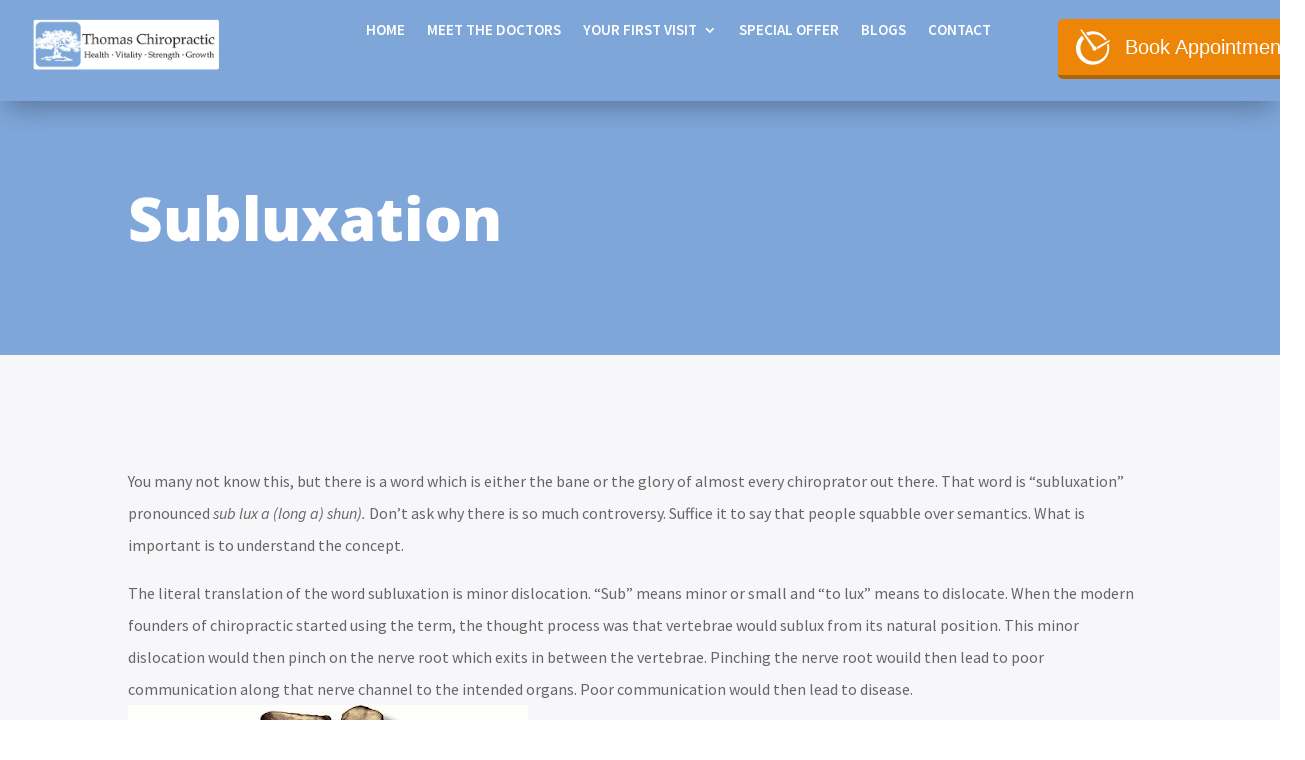

--- FILE ---
content_type: text/css
request_url: https://myrosevillechiropractor.com/wp-content/et-cache/global/et-divi-customizer-global.min.css?ver=1732623282
body_size: 346
content:
body,.et_pb_column_1_2 .et_quote_content blockquote cite,.et_pb_column_1_2 .et_link_content a.et_link_main_url,.et_pb_column_1_3 .et_quote_content blockquote cite,.et_pb_column_3_8 .et_quote_content blockquote cite,.et_pb_column_1_4 .et_quote_content blockquote cite,.et_pb_blog_grid .et_quote_content blockquote cite,.et_pb_column_1_3 .et_link_content a.et_link_main_url,.et_pb_column_3_8 .et_link_content a.et_link_main_url,.et_pb_column_1_4 .et_link_content a.et_link_main_url,.et_pb_blog_grid .et_link_content a.et_link_main_url,body .et_pb_bg_layout_light .et_pb_post p,body .et_pb_bg_layout_dark .et_pb_post p{font-size:14px}.et_pb_slide_content,.et_pb_best_value{font-size:15px}@media only screen and (min-width:1350px){.et_pb_row{padding:27px 0}.et_pb_section{padding:54px 0}.single.et_pb_pagebuilder_layout.et_full_width_page .et_post_meta_wrapper{padding-top:81px}.et_pb_fullwidth_section{padding:0}}	h1,h2,h3,h4,h5,h6{font-family:'Source Sans Pro',Helvetica,Arial,Lucida,sans-serif}body,input,textarea,select{font-family:'Source Sans Pro',Helvetica,Arial,Lucida,sans-serif}.et-social-google-plus a.icon:before{content:"G";FONT-WEIGHT:900;font-family:"Font Awesome 5 Brands"!important;FONT-SIZE:20PX!IMPORTANT}.gfield_label{color:#fff}.gform_body input{color:#fff!important;padding:15px 40px 15px 10px!important;background:transparent!important;border:1px solid #fff!important}.gform_body input::placeholder{color:#fff!important;font-weight:500}.gform_body textarea::placeholder{color:#fff!important;font-weight:500}.gform_body textarea{background:transparent!important;border:1px solid #fff!important;color:#fff!important}#gform_submit_button_1{padding:10px 40px!important;font-size:20px!important;background-color:#7ea6d7!important;border:none!important;color:#fff;font-weight:600;float:right}#gform_submit_button_1:hover{background-color:#9ab4d6!important}div#gform_confirmation_message_1{color:#fff!important;font-size:20px;text-transform:uppercase}h2.gform_title{display:none}